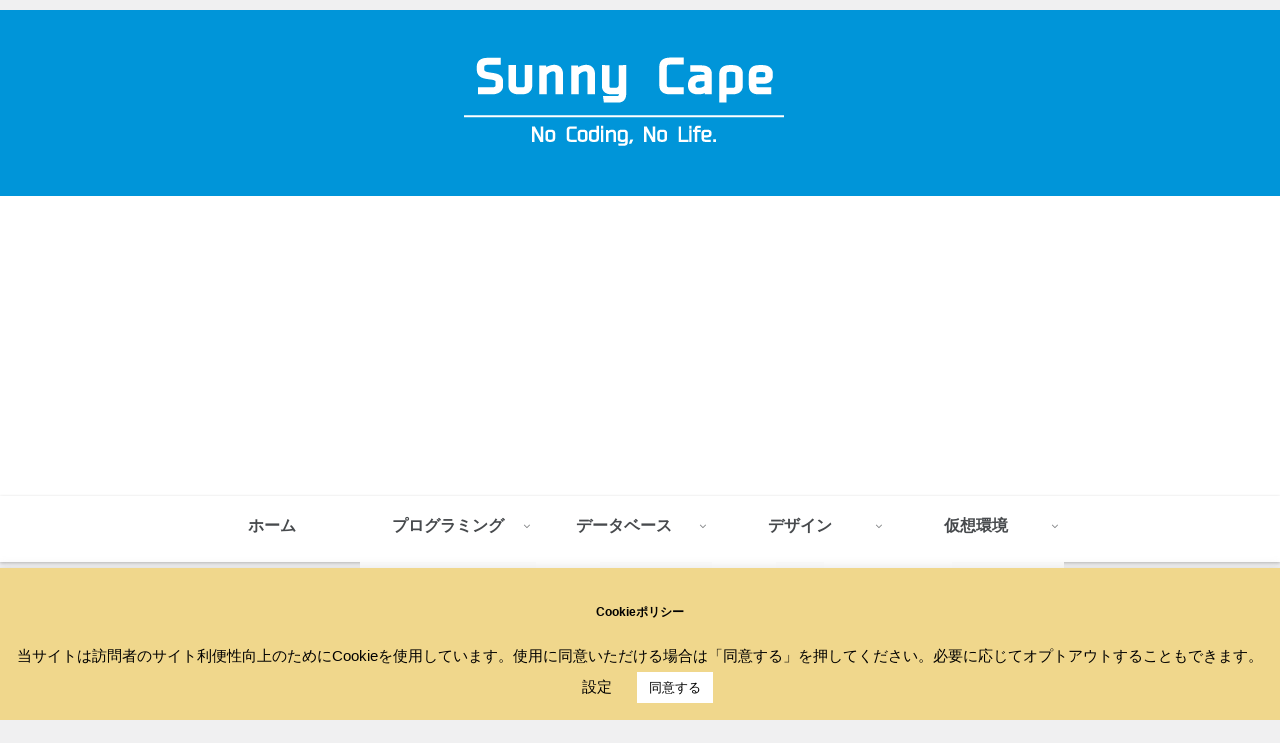

--- FILE ---
content_type: text/html; charset=utf-8
request_url: https://www.google.com/recaptcha/api2/aframe
body_size: 271
content:
<!DOCTYPE HTML><html><head><meta http-equiv="content-type" content="text/html; charset=UTF-8"></head><body><script nonce="PkUZ3WRKw6DzlYM84BFKNA">/** Anti-fraud and anti-abuse applications only. See google.com/recaptcha */ try{var clients={'sodar':'https://pagead2.googlesyndication.com/pagead/sodar?'};window.addEventListener("message",function(a){try{if(a.source===window.parent){var b=JSON.parse(a.data);var c=clients[b['id']];if(c){var d=document.createElement('img');d.src=c+b['params']+'&rc='+(localStorage.getItem("rc::a")?sessionStorage.getItem("rc::b"):"");window.document.body.appendChild(d);sessionStorage.setItem("rc::e",parseInt(sessionStorage.getItem("rc::e")||0)+1);localStorage.setItem("rc::h",'1768846121466');}}}catch(b){}});window.parent.postMessage("_grecaptcha_ready", "*");}catch(b){}</script></body></html>